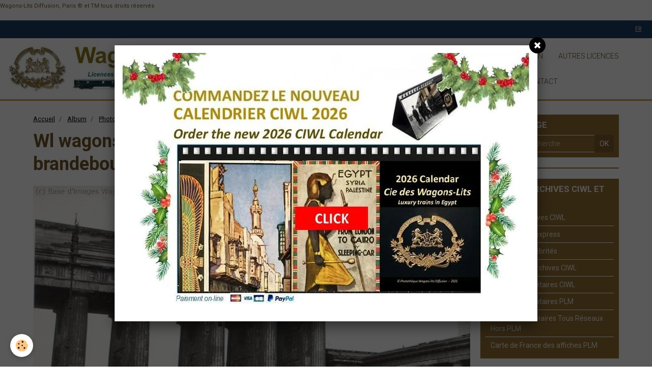

--- FILE ---
content_type: text/html; charset=UTF-8
request_url: https://www.wagons-lits-diffusion.com/album/photos-d-archives/wl-wagons-armistice-2419-a-berlin-porte-de-brandebourg-1940.html
body_size: 32338
content:
    <!DOCTYPE html>
<html lang="fr">
    <head>
        <title>Wl wagons armistice 2419 a berlin porte de brandebourg 1940</title>
        <meta name="theme-color" content="#FFFFFF">
        <meta name="msapplication-navbutton-color" content="#FFFFFF">
        <meta name="apple-mobile-web-app-capable" content="yes">
        <meta name="apple-mobile-web-app-status-bar-style" content="black-translucent">

        <!-- pretty / smooth -->
<meta http-equiv="Content-Type" content="text/html; charset=utf-8">
<!--[if IE]>
<meta http-equiv="X-UA-Compatible" content="IE=edge">
<![endif]-->
<meta name="viewport" content="width=device-width, initial-scale=1, maximum-scale=1.0, user-scalable=no">
<meta name="msapplication-tap-highlight" content="no">
  <link href="//www.wagons-lits-diffusion.com/fr/themes/designlines/6076c2521e946e3bff173292.css?v=b2decf092b82e1a4b6c102daa9ad22da" rel="stylesheet">
  <link rel="image_src" href="https://www.wagons-lits-diffusion.com/medias/album/wl-wagons-armistice-2419-a-berlin-porte-de-brandebourg-1940.jpg" />
  <meta property="og:image" content="https://www.wagons-lits-diffusion.com/medias/album/wl-wagons-armistice-2419-a-berlin-porte-de-brandebourg-1940.jpg" />
  <link href="//www.wagons-lits-diffusion.com/fr/themes/designlines/6023a23f3258c2459cbd501c.css?v=ec4d91c0139a2b978ef36a58e6324467" rel="stylesheet">
  <link rel="canonical" href="https://www.wagons-lits-diffusion.com/album/photos-d-archives/wl-wagons-armistice-2419-a-berlin-porte-de-brandebourg-1940.html">
<meta name="generator" content="e-monsite (e-monsite.com)">

<link rel="icon" href="https://www.wagons-lits-diffusion.com/medias/site/favicon/logo-wl-quadrimini.jpg">

<link rel="apple-touch-icon" sizes="114x114" href="https://www.wagons-lits-diffusion.com/medias/site/mobilefavicon/logo-wl-quadrimini.jpg?fx=c_114_114" />
<link rel="apple-touch-icon" sizes="72x72" href="https://www.wagons-lits-diffusion.com/medias/site/mobilefavicon/logo-wl-quadrimini.jpg?fx=c_72_72" />
<link rel="apple-touch-icon" href="https://www.wagons-lits-diffusion.com/medias/site/mobilefavicon/logo-wl-quadrimini.jpg?fx=c_57_57" />
<link rel="apple-touch-icon-precomposed" href="https://www.wagons-lits-diffusion.com/medias/site/mobilefavicon/logo-wl-quadrimini.jpg?fx=c_57_57" />






                
                                    
                
                
                                                                                                                                                                                                            
            <link href="https://fonts.googleapis.com/css?family=Roboto:300,400,700&display=swap" rel="stylesheet">
        
        <link href="https://maxcdn.bootstrapcdn.com/font-awesome/4.7.0/css/font-awesome.min.css" rel="stylesheet">

        <link href="//www.wagons-lits-diffusion.com/themes/combined.css?v=6_1665404070_442" rel="stylesheet">

        <!-- EMS FRAMEWORK -->
        <script src="//www.wagons-lits-diffusion.com/medias/static/themes/ems_framework/js/jquery.min.js"></script>
        <!-- HTML5 shim and Respond.js for IE8 support of HTML5 elements and media queries -->
        <!--[if lt IE 9]>
        <script src="//www.wagons-lits-diffusion.com/medias/static/themes/ems_framework/js/html5shiv.min.js"></script>
        <script src="//www.wagons-lits-diffusion.com/medias/static/themes/ems_framework/js/respond.min.js"></script>
        <![endif]-->

        <script src="//www.wagons-lits-diffusion.com/medias/static/themes/ems_framework/js/ems-framework.min.js?v=766"></script>

        <script src="https://www.wagons-lits-diffusion.com/themes/content.js?v=6_1665404070_442&lang=fr"></script>

            <script src="//www.wagons-lits-diffusion.com/medias/static/js/rgpd-cookies/jquery.rgpd-cookies.js?v=766"></script>
    <script>
                                    $(document).ready(function() {
            $.RGPDCookies({
                theme: 'ems_framework',
                site: 'www.wagons-lits-diffusion.com',
                privacy_policy_link: '/about/privacypolicy/',
                cookies: [{"id":null,"favicon_url":"https:\/\/ssl.gstatic.com\/analytics\/20210414-01\/app\/static\/analytics_standard_icon.png","enabled":true,"model":"google_analytics","title":"Google Analytics","short_description":"Permet d'analyser les statistiques de consultation de notre site","long_description":"Indispensable pour piloter notre site internet, il permet de mesurer des indicateurs comme l\u2019affluence, les produits les plus consult\u00e9s, ou encore la r\u00e9partition g\u00e9ographique des visiteurs.","privacy_policy_url":"https:\/\/support.google.com\/analytics\/answer\/6004245?hl=fr","slug":"google-analytics"},{"id":null,"favicon_url":"","enabled":true,"model":"addthis","title":"AddThis","short_description":"Partage social","long_description":"Nous utilisons cet outil afin de vous proposer des liens de partage vers des plateformes tiers comme Twitter, Facebook, etc.","privacy_policy_url":"https:\/\/www.oracle.com\/legal\/privacy\/addthis-privacy-policy.html","slug":"addthis"}],
                modal_title: 'Gestion\u0020des\u0020cookies',
                modal_description: 'd\u00E9pose\u0020des\u0020cookies\u0020pour\u0020am\u00E9liorer\u0020votre\u0020exp\u00E9rience\u0020de\u0020navigation,\nmesurer\u0020l\u0027audience\u0020du\u0020site\u0020internet,\u0020afficher\u0020des\u0020publicit\u00E9s\u0020personnalis\u00E9es,\nr\u00E9aliser\u0020des\u0020campagnes\u0020cibl\u00E9es\u0020et\u0020personnaliser\u0020l\u0027interface\u0020du\u0020site.',
                privacy_policy_label: 'Consulter\u0020la\u0020politique\u0020de\u0020confidentialit\u00E9',
                check_all_label: 'Tout\u0020cocher',
                refuse_button: 'Refuser',
                settings_button: 'Param\u00E9trer',
                accept_button: 'Accepter',
                callback: function() {
                    // website google analytics case (with gtag), consent "on the fly"
                    if ('gtag' in window && typeof window.gtag === 'function') {
                        if (window.jsCookie.get('rgpd-cookie-google-analytics') === undefined
                            || window.jsCookie.get('rgpd-cookie-google-analytics') === '0') {
                            gtag('consent', 'update', {
                                'ad_storage': 'denied',
                                'analytics_storage': 'denied'
                            });
                        } else {
                            gtag('consent', 'update', {
                                'ad_storage': 'granted',
                                'analytics_storage': 'granted'
                            });
                        }
                    }
                }
            });
        });
    </script>
        <script async src="https://www.googletagmanager.com/gtag/js?id=G-4VN4372P6E"></script>
<script>
    window.dataLayer = window.dataLayer || [];
    function gtag(){dataLayer.push(arguments);}
    
    gtag('consent', 'default', {
        'ad_storage': 'denied',
        'analytics_storage': 'denied'
    });
    
    gtag('js', new Date());
    gtag('config', 'G-4VN4372P6E');
</script>

        
    <!-- Global site tag (gtag.js) -->
        <script async src="https://www.googletagmanager.com/gtag/js?id=UA-17377788-1"></script>
        <script>
        window.dataLayer = window.dataLayer || [];
        function gtag(){dataLayer.push(arguments);}

gtag('consent', 'default', {
            'ad_storage': 'denied',
            'analytics_storage': 'denied'
        });
        gtag('set', 'allow_ad_personalization_signals', false);
                gtag('js', new Date());
        gtag('config', 'UA-17377788-1');
        gtag('config', 'G-A4311991021');
    </script>

        <style>
        #overlay{position:fixed;top:0;left:0;width:100vw;height:100vh;z-index:1001}
                                #overlay.loader{display:-webkit-flex;display:flex;-webkit-justify-content:center;justify-content:center;-webkit-align-items:center;align-items:center;background-color:#FFFFFF;opacity:1}#overlay.stop div{animation-play-state:paused}
                        .loader-spinner{color:official;display:inline-block;position:relative;width:64px;height:64px}.loader-spinner div{transform-origin:32px 32px;animation:loader-spinner 1.2s linear infinite}.loader-spinner div:after{content:" ";display:block;position:absolute;top:3px;left:29px;width:5px;height:14px;border-radius:20%;background-color:#6F562D}.loader-spinner div:nth-child(1){transform:rotate(0);animation-delay:-1.1s}.loader-spinner div:nth-child(2){transform:rotate(30deg);animation-delay:-1s}.loader-spinner div:nth-child(3){transform:rotate(60deg);animation-delay:-.9s}.loader-spinner div:nth-child(4){transform:rotate(90deg);animation-delay:-.8s}.loader-spinner div:nth-child(5){transform:rotate(120deg);animation-delay:-.7s}.loader-spinner div:nth-child(6){transform:rotate(150deg);animation-delay:-.6s}.loader-spinner div:nth-child(7){transform:rotate(180deg);animation-delay:-.5s}.loader-spinner div:nth-child(8){transform:rotate(210deg);animation-delay:-.4s}.loader-spinner div:nth-child(9){transform:rotate(240deg);animation-delay:-.3s}.loader-spinner div:nth-child(10){transform:rotate(270deg);animation-delay:-.2s}.loader-spinner div:nth-child(11){transform:rotate(300deg);animation-delay:-.1s}.loader-spinner div:nth-child(12){transform:rotate(330deg);animation-delay:0s}@keyframes loader-spinner{0%{opacity:1}100%{opacity:0}}
                            </style>
        <script type="application/ld+json">
    {
        "@context" : "https://schema.org/",
        "@type" : "WebSite",
        "name" : "Photothèque Wagons-Lits Diffusion CIWL / PLM  et licences de marque",
        "url" : "https://www.wagons-lits-diffusion.com/"
    }
</script>
                    <link rel="dns-prefetch" href="//ems-stats1.ems-app.com">
            
            </head>
    <body id="album_run_photos-d-archives_wl-wagons-armistice-2419-a-berlin-porte-de-brandebourg-1940" class="default">
        
                <div id="overlay" class="loader">
            <div class="loader-spinner">
                <div></div><div></div><div></div><div></div><div></div><div></div><div></div><div></div><div></div><div></div><div></div><div></div>
            </div>
        </div>
                        <!-- CUSTOMIZE AREA -->
        <div id="top-site">
            <p><span style="font-size:11px;">Wagons-Lits Diffusion, Paris &copy; et TM&nbsp;tous droits r&eacute;serv&eacute;s</span></p>
<!-- Google tag (gtag.js) --><script async src="https://www.googletagmanager.com/gtag/js?id=G-88SLSZ0PYL"></script><script>
  window.dataLayer = window.dataLayer || [];
  function gtag(){dataLayer.push(arguments);}
  gtag('js', new Date());

  gtag('config', 'G-88SLSZ0PYL');
</script>
        </div>
                <!-- HEADER -->
        <header id="header" class="navbar" data-fixed="true" data-margin-top="false" data-margin-bottom="true">
            <div id="header-main" data-padding="true">
                                                                            <!-- header -->
                <a class="brand" href="https://www.wagons-lits-diffusion.com/" data-appearance="horizontal">
                                        <img src="https://www.wagons-lits-diffusion.com/medias/site/logos/banniere-site-wld-aout-21.jpg" alt="Photothèque Wagons-Lits Diffusion CIWL / PLM  et licences de marque" class="brand-logo">
                                                        </a>
                
                                <nav id="menu" class="collapse">
                                                                        <ul class="nav navbar-nav">
                    <li>
                <a href="https://www.wagons-lits-diffusion.com/pages/nom-structure.html">
                                        accueil
                </a>
                            </li>
                    <li>
                <a href="https://www.wagons-lits-diffusion.com/pages/1-accueil.html">
                                        qui nous sommes
                </a>
                            </li>
                    <li>
                <a href="https://www.wagons-lits-diffusion.com/album/edition-et-expo/">
                                        licences édition
                </a>
                            </li>
                    <li>
                <a href="https://www.wagons-lits-diffusion.com/album/licences-wl/">
                                        autres licences
                </a>
                            </li>
                    <li>
                <a href="https://www.wagons-lits-diffusion.com/pages/page.html">
                                        droits: (c)&TM
                </a>
                            </li>
                    <li>
                <a href="https://www.wagons-lits-diffusion.com/pages/page-4.html">
                                        devis
                </a>
                            </li>
                    <li>
                <a href="https://www.wagons-lits-diffusion.com/contact/demande-de-devis.html">
                                        CONTACT
                </a>
                            </li>
            </ul>

                                                            </nav>
                
                            </div>
            <div id="header-buttons" data-retract="true">
                                <button class="btn btn-link navbar-toggle header-btn" data-toggle="collapse" data-target="#menu" data-orientation="horizontal">
                    <i class="fa fa-bars fa-lg"></i>
                </button>
                
                
                
                                <div class="dropdown navbar-langs">
                    <button class="btn btn-link header-btn" data-toggle="dropdown" type="button">
                        fr
                    </button>
                    <ul class="dropdown-menu">
                        <li>Langues</li>
                                                <li class="active">
                                                        <a href="//www.wagons-lits-diffusion.com/fr/i18n/item/album/624c722324295ca99012b630">fr</a>
                                                    </li>
                                                <li>
                                                        <a href="//www.wagons-lits-diffusion.com/en/i18n/item/album/624c722324295ca99012b630">en</a>
                                                    </li>
                                            </ul>
                </div>
                
                            </div>
                                                    
                    </header>
        <!-- //HEADER -->

        
        <!-- WRAPPER -->
        <div id="wrapper" class="container">
            
            <!-- CONTENT -->
            <div id="content">
                <!-- MAIN -->
                <section id="main" class="sticked">

                                            <!-- BREADCRUMBS -->
                           <ol class="breadcrumb">
                  <li>
            <a href="https://www.wagons-lits-diffusion.com/">Accueil</a>
        </li>
                        <li>
            <a href="https://www.wagons-lits-diffusion.com/album/">Album</a>
        </li>
                        <li>
            <a href="https://www.wagons-lits-diffusion.com/album/photos-d-archives/">Photos d'Archives CIWL</a>
        </li>
                        <li class="active">
            Wl wagons armistice 2419 a berlin porte de brandebourg 1940
         </li>
            </ol>
                        <!-- //BREADCRUMBS -->
                    
                    
                    
                                        
                                        
                                        <div class="view view-album" id="view-item" data-category="photos-d-archives" data-id-album="624c722324295ca99012b630">
    <h1 class="view-title">Wl wagons armistice 2419 a berlin porte de brandebourg 1940</h1>
    <div id="site-module" class="site-module" data-itemid="50fd94f3272c4ecb731265d1" data-siteid="50f6eea5a90d4ecb7312b635"></div>

    

    <p class="text-center">
        <img src="https://www.wagons-lits-diffusion.com/medias/album/wl-wagons-armistice-2419-a-berlin-porte-de-brandebourg-1940.jpg" alt="Wl wagons armistice 2419 a berlin porte de brandebourg 1940">
    </p>

    <ul class="category-navigation">
        <li>
                            <a href="https://www.wagons-lits-diffusion.com/album/photos-d-archives/wl-wagons-armistice-2419-a-berlin-1940.html" class="btn btn-default">
                    <i class="fa fa-angle-left fa-lg"></i>
                    <img src="https://www.wagons-lits-diffusion.com/medias/album/wl-wagons-armistice-2419-a-berlin-1940.jpg?fx=c_100_100" width="100" alt="">
                </a>
                    </li>

        <li>
            <a href="https://www.wagons-lits-diffusion.com/album/photos-d-archives/" class="btn btn-small btn-default">Retour</a>
        </li>

        <li>
                            <a href="https://www.wagons-lits-diffusion.com/album/photos-d-archives/wl-wagons-lits-cook-touristes-aux-pyramides-vers-1925.html" class="btn btn-default">
                    <img src="https://www.wagons-lits-diffusion.com/medias/album/wl-wagons-lits-cook-touristes-aux-pyramides-vers-1925.jpg?fx=c_100_100" width="100" alt="">
                    <i class="fa fa-angle-right fa-lg"></i>
                </a>
                    </li>
    </ul>

    

</div>

                </section>
                <!-- //MAIN -->

                                <!-- SIDEBAR -->
                <aside id="sidebar" data-fixed="true" data-offset="false">
                    <div id="sidebar-wrapper" data-height="full">
                                                                                                                                                                                                                                    <div class="widget" data-id="widget_image_search">
                                        
<div class="widget-title">
    
        <span>
            search image
        </span>  

        
</div>

                                        <div id="widget1" class="widget-content" data-role="widget-content">
                                            
                                                                                        
                                                                                        <form method="get" action="https://www.wagons-lits-diffusion.com/album/do/search" class="form-search">
    <div class="control-group control-type-text has-required">
        <span class="as-label hide">Votre recherche</span>
		<div class="controls">
			<div class="input-group">
				<div class="input-group-addon">
					<i class="fa fa-search"></i>
				</div>
				<input type="text" name="q" placeholder="Votre recherche" value="" pattern=".{3,}" required title="Seuls les mots de plus de deux caractères sont pris en compte lors de la recherche.">
                                				<div class="input-group-btn">
					<button type="submit" class="btn btn-primary">OK</button>
				</div>
			</div>
		</div>
	</div>
</form>
                                        </div>
                                    </div>
                                                                        <hr>
                                    
                                                                                                                                                                                                                                                                                                                                                                                                    <div class="widget" data-id="widget_image_categories">
                                        
<div class="widget-title">
    
        <span>
            Photos d'Archives CIWL et PLM
        </span>  

        
</div>

                                        <div id="widget2" class="widget-content" data-role="widget-content">
                                            
                                                                                        
                                                                                        <ul class="nav nav-list" data-addon="album">
            <li data-category="photos-d-archives">
        <a href="https://www.wagons-lits-diffusion.com/album/photos-d-archives/">Photos d'Archives CIWL</a>
    </li>
        <li data-category="photos-orient-express">
        <a href="https://www.wagons-lits-diffusion.com/album/photos-orient-express/">photos orient express</a>
    </li>
        <li data-category="photos-de-celebrites">
        <a href="https://www.wagons-lits-diffusion.com/album/photos-de-celebrites/">Photos de Célébrités</a>
    </li>
        <li data-category="plans-divers-ciwl">
        <a href="https://www.wagons-lits-diffusion.com/album/plans-divers-ciwl/">Plans Divers Archives CIWL</a>
    </li>
        <li data-category="affiches-ciwl">
        <a href="https://www.wagons-lits-diffusion.com/album/affiches-ciwl/">Affiches Publicitaires CIWL</a>
    </li>
        <li data-category="affiches-plm-2016">
        <a href="https://www.wagons-lits-diffusion.com/album/affiches-plm-2016/">Affiches Publicitaires PLM</a>
    </li>
        <li data-category="affiches-ferroviaires-tous-reseaux-hors-plm">
        <a href="https://www.wagons-lits-diffusion.com/album/affiches-ferroviaires-tous-reseaux-hors-plm/">Affiches Ferroviaires Tous Réseaux Hors PLM</a>
    </li>
        <li data-category="inventaire-des-villes-plm">
        <a href="https://www.wagons-lits-diffusion.com/album/inventaire-des-villes-plm/">Carte de France des affiches PLM</a>
    </li>
        </ul>

                                        </div>
                                    </div>
                                                                        <hr>
                                    
                                                                                                                                                                                                                                                                                                                                        <div class="widget" data-id="widget_page_category">
                                        
<div class="widget-title">
    
        <span>
            un peu d'histoire
        </span>  

        
</div>

                                        <div id="widget3" class="widget-content" data-role="widget-content">
                                            
                                                                                        
                                                                                                <ul class="nav nav-list" data-addon="pages">
              
                                <li data-category="un-peu-d-histoire">
                <a href="https://www.wagons-lits-diffusion.com/pages/un-peu-d-histoire/page-ciwl-bis.html">
                    la CIWL
                                    </a>
            </li>
                        <li data-category="un-peu-d-histoire">
                <a href="https://www.wagons-lits-diffusion.com/pages/un-peu-d-histoire/orient-express-bis.html">
                    l'Orient Express
                                    </a>
            </li>
                        <li data-category="un-peu-d-histoire">
                <a href="https://www.wagons-lits-diffusion.com/pages/un-peu-d-histoire/carte-des-trains-ciwl.html">
                    Carte des trains CIWL
                                    </a>
            </li>
                        <li data-category="un-peu-d-histoire">
                <a href="https://www.wagons-lits-diffusion.com/pages/un-peu-d-histoire/le-plm.html">
                    le  PLM
                                    </a>
            </li>
                        <li data-category="un-peu-d-histoire">
                <a href="https://www.wagons-lits-diffusion.com/pages/un-peu-d-histoire/carte-des-trains-ciwl.html">
                    Carte des trains CIWL
                                    </a>
            </li>
                        </ul>
    

                                        </div>
                                    </div>
                                    
                                                                                                                                                                        </div>
                </aside>
                <!-- //SIDEBAR -->
                            </div>
            <!-- //CONTENT -->
        </div>
        <!-- //WRAPPER -->

                <!-- FOOTER -->
        <footer id="footer">
                        <div class="container">
                            <div id="footer-wrapper">
                                        <!-- CUSTOMIZE AREA -->
                    <div id="bottom-site">
                                                    <div id="rows-6023a23f3258c2459cbd501c" class="rows" data-total-pages="1" data-current-page="1">
                                                            
                
                        
                        
                                
                                <div class="row-container rd-1 page_1">
            	<div class="row-content">
        			                        			    <div class="row" data-role="line">

                    
                                                
                                                                                                                            
                                                                                                                                
                                                
						                                                                                    
                                        				<div data-role="cell" class="column  cd-align-self-center" style="width:20%">
            					<div id="cell-65cf4313c7f75a5c021f28ee" class="column-content">            							<p style="text-align: right;"><a href="#"><img class="retourhaut" src="/medias/images/fleche-haut.jpg?fx=r_800_600" style="height: 54px; width: 55px; float: left;" /></a></p>

            						            					</div>
            				</div>
																		
                                                
                                                                        
                                                
                                                
						                                                                                    
                                        				<div data-role="cell" class="column" style="width:20%">
            					<div id="cell-5de911289a9c58bf4446a1a6" class="column-content">            							<p style="text-align: center;"><a href="http://www.wagons-lits-diffusion.com/pages/1-accueil.html">Wagons-Lits Diffusion Sarl</a></p>

<p style="text-align: center;">&nbsp;</p>

            						            					</div>
            				</div>
																		
                                                
                                                                        
                                                
                                                
						                                                                                    
                                        				<div data-role="cell" class="column" style="width:20%">
            					<div id="cell-5ebd4326633052434446c8f1" class="column-content">            							<p style="text-align: center;"><a href="https://www.wagons-lits-diffusion.com/about/legal/">Mentions l&eacute;gales</a></p>

            						            					</div>
            				</div>
																		
                                                
                                                                        
                                                
                                                
						                                                                                    
                                        				<div data-role="cell" class="column" style="width:20%">
            					<div id="cell-5ebd432663355243444679db" class="column-content">            							<p style="text-align: center;"><a href="https://www.wagons-lits-diffusion.com/pages/plan-du-site.html">Plan du site</a></p>

            						            					</div>
            				</div>
																		
                                                
                                                                        
                                                
                                                
						                                                                                    
                                        				<div data-role="cell" class="column" style="width:20%">
            					<div id="cell-5ebd432663395243444696ad" class="column-content">            							<p style="text-align: center;"><a href="https://www.wagons-lits-diffusion.com/contact/demande-de-devis.html">Contact</a></p>

            						            					</div>
            				</div>
																		        			</div>
                            		</div>
                        	</div>
						</div>

                                            </div>
                    
                                    </div>

                                                        
                    <ul class="social-links-list">
        <li>
        <a href="https://www.facebook.com/pg/Wagons-Lits-Diffusion-204149916734039/photos/?ref=page_internal" class="bg-facebook"><i class="fa fa-facebook"></i></a>
    </li>
        <li>
        <a href="https://www.linkedin.com/company/wagons-lits-diffusion-sa/?viewAsMember=true" class="bg-linkedin"><i class="fa fa-linkedin"></i></a>
    </li>
        <li>
        <a href="https://www.pinterest.fr/PLMWagonsLitsDiffusion/_saved/" class="bg-pinterest"><i class="fa fa-pinterest"></i></a>
    </li>
    </ul>
                
                                        </div>
                    </footer>
        <!-- //FOOTER -->
        
        <div id="splashscreen">
   <div id="splashscreen_content"><p style="text-align: center;"><a href="https://www.wagons-lits-diffusion.com/pages/commande-calendrier-ciwl-2023-1696501391-1732878281-1764008829.html"><img src="https://www.wagons-lits-diffusion.com/medias/images/commandez-2026-xmas.jpg?fx=r_800_600" /></a></p></div>
   </div>
<script type="text/javascript">

var pop = document.getElementById('splashscreen');

$(window).load(function(){
   var nb_im = pop.getElementsByTagName('IMG');
   for (var i = 0; i < nb_im.length; i++)
   {
      var im = nb_im[i];
      
         var w = im.width;
         im.style.width = w + 'px';
      
   }
   $.fancybox({'content' : $('#splashscreen').html(),'centerOnScroll': true});
   $('#splashscreen').remove();
});
//
</script>

        
        <script src="//www.wagons-lits-diffusion.com/medias/static/themes/ems_framework/js/jquery.mobile.custom.min.js"></script>
        <script src="//www.wagons-lits-diffusion.com/medias/static/themes/ems_framework/js/jquery.zoom.min.js"></script>
        <script src="//www.wagons-lits-diffusion.com/medias/static/themes/ems_framework/js/imagelightbox.min.js"></script>
        <script src="https://www.wagons-lits-diffusion.com/themes/custom.js?v=6_1665404070_442"></script>
                <!-- CUSTOMIZE JS -->
        <script>
        $(window).scroll(function() {
    if ($(this).scrollTop()<1200){
        $('.retourhaut').hide(1000);
     }
    else{
      $('.retourhaut').show(1000);
     }
 });

        </script>
        
            

 
    
						 	 





            </body>
</html>
